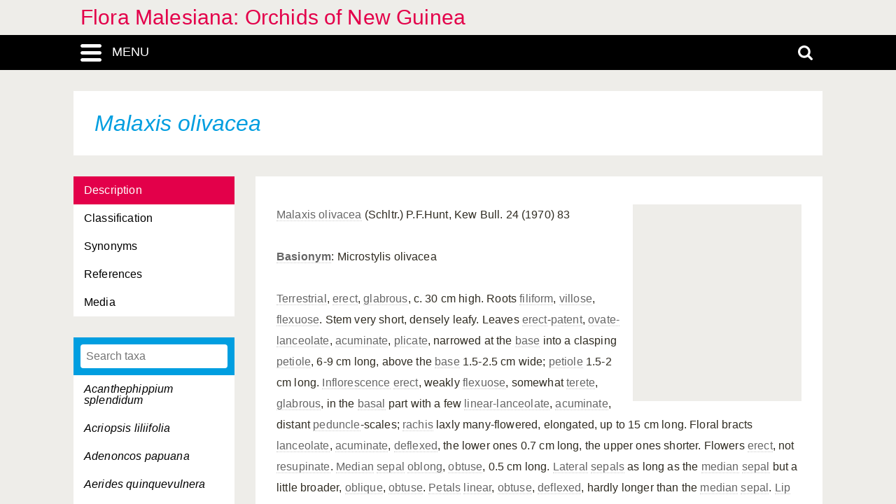

--- FILE ---
content_type: text/html; charset=UTF-8
request_url: https://orchids.naturalis.nl/linnaeus_ng/app/views/species/nsr_taxon.php?id=12216&cat=TAB_DESCRIPTION
body_size: 4544
content:

<!DOCTYPE html>
<html lang="en">
<head>
	<meta http-equiv="Content-Type" content="text/html; charset=utf-8" />
	<meta name="keywords" content="" />
	<meta name="description" content="" />

	    
	<meta name="lng-project-id" content="25" />
	<meta name="server" content="0d75625f098e" />
	<meta name="viewport" content="width=device-width, initial-scale=1">

	<title>Flora Malesiana: Orchids of New Guinea: Malaxis olivacea</title>

    <link href="../../../app/style/naturalis/images/favicon.ico" rel="shortcut icon" >
    <link href="../../../app/style/naturalis/images/favicon.ico" rel="icon" type="image/x-icon">
	<link rel="stylesheet" type="text/css" media="screen" href="../../../app/style/linnaeus_ng/dialog/jquery.modaldialog.css" />
    <link rel="stylesheet" type="text/css" href="../../../app/style/css/inline_templates.css">
	<link rel="stylesheet" type="text/css" media="screen" href="../utilities/dynamic-css.php" />
	<link rel="stylesheet" type="text/css" media="screen" href="../../../app/style/linnaeus_ng/basics.css" />
	<link rel="stylesheet" type="text/css" media="screen" href="../../../app/style/linnaeus_ng/lookup.css" />
	<link rel="stylesheet" type="text/css" media="screen" href="../../../app/style/linnaeus_ng/species.css" />
	<link rel="stylesheet" type="text/css" href="../../../app/style/css/orchids.css">
	<link rel="stylesheet" type="text/css" media="screen" title="default" href="../../../app/style/css/ionicons.min.css" />
	<link rel="stylesheet" type="text/css" media="screen" title="default" href="../../../app/vendor/prettyPhoto/css/prettyPhoto.css" />
	<link rel="stylesheet" type="text/css" media="screen" title="default" href="../../../app/vendor/fancybox/jquery.fancybox.css" />
	<link rel="stylesheet" type="text/css" media="print" href="../../../app/style/linnaeus_ng/print.css" />

    <!--[if IE]>
        <link rel="stylesheet" type="text/css" href="../../../app/style/linnaeus_ng/ie.css" />
    <![endif]-->
    <!--[if IE 8]>
        <link rel="stylesheet" type="text/css" href="../../../app/style/linnaeus_ng/ie7-8.css" />
    <![endif]-->
    <!--[if IE 7]>
        <link rel="stylesheet" type="text/css" href="../../../app/style/linnaeus_ng/ie7.css" />
    <![endif]-->


	<script type="text/javascript" src="../../../app/vendor/raphael/raphael.min.js"></script>
	<script type="text/javascript" src="../../../app/vendor/bundle.js"></script>
	<script type="text/javascript" src="../../../app/javascript/jquery.shrinkText.js"></script>
	<script type="text/javascript" src="../../../app/javascript/jquery.prettyDialog.js"></script>
    <script type="text/javascript" src="../../../app/javascript/inline_templates.js"></script>
	<script type="text/javascript" src="../../../app/javascript/project_specific/traits.js"></script>



	<script type="text/javascript" src="../../../app/javascript/main.js"></script>
	<script type="text/javascript" src="../../../app/javascript/lookup.js"></script>
	<script type="text/javascript" src="../../../app/javascript/dialog/jquery.modaldialog.js"></script>
	<script type="text/javascript" src="../../../app/javascript/orchid.js"></script>
</head>
<body id="body" class="module-species">
	<!-- Google Tag Manager (noscript) -->
<noscript><iframe src="https://www.googletagmanager.com/ns.html?id=GTM-P9TFPT5"
height="0" width="0" style="display:none;visibility:hidden"></iframe></noscript>
<!-- End Google Tag Manager (noscript) -->
<div class="site__container">
	<div class="menu__container menu__container-js">
		<object class="logo-svg" data="../../../app/style/img/naturalis-logo-wit.svg" type="image/svg+xml">
		</object>
				    <ul class="side-menu">    
                                                                        <li><a href="../introduction/">Introduction</a></li>
                                                                                                <li><a href="../index/">Index</a></li>
                                                                                                <li><a href="../highertaxa/">Higher taxa</a></li>
                                                                                                <li><a class="main-menu-selected" href="../species/">Species</a></li>
                                                                                                <li><a href="../key/">Single-access key</a></li>
                                                                                                <li><a href="../matrixkey/">Multi-access key</a></li>
                                                                                                <li><a href="../glossary/">Glossary</a></li>
                                                                                                <li><a href="../literature2/">Literature</a></li>
                                                                                                                                                                                                <li><a href="../search/search.php">Advanced search</a></li>
                                            </ul>			</div>
	<div class="content__container">
				    <div class="menu-title-bar__container">
	<div class="site-title">
					<a href="../linnaeus/index.php">Flora Malesiana: Orchids of New Guinea</a>
			</div>
	<div class="menu-search-bar__container">
		<div class="search-bar__container">
			<div class="search-bar">
				<input type="text" name="search" id="search" class="search-box" autocomplete="off" placeholder="Search..." value="" onkeyup="if (event.keyCode==13) { doSearch(); }" required />

				<a href="javascript:void(0)" class="close-search close-search-js">
					<i class="ion-close-round"></i>
				</a>
			</div>
		</div>
		<div class="menu-bar__container">
			<div class="menu-bar">
				<div class="menu-toggle menu-toggle-js" href="javascript:void(0)"><div class="menu-toggle-text">MENU</div></div>
				<!-- <a class="menu-toggle menu-toggle-over-js" href="javascript:void(0)"></a> -->
				<div class="responsive-site-title">
											<a href="../linnaeus/index.php">Flora Malesiana: Orchids of New Guinea</a>
									</div>
				<a class="search-toggle search-toggle-js" href="javascript:void(0)"></a>
			</div>
		</div>
	</div>
</div>				<div class="scroll__container">
			<div id="container">
				
			<form method="get" action="/linnaeus_ng/app/views/species/nsr_taxon.php" id="theForm"></form>
<div class="page-title">
	<span class="set-as-title"><span class="italics">Malaxis olivacea</span></span>
	</div>
<div id="main-body">

<!-- Ruud: removed condition if $controllerBaseName !== 'module' /-->
						<div class="sidebar__container">
									<div class="category__container">
				        <ul>
				            				            <li id="ctb-47">
				 				<a href="../species/nsr_taxon.php?id=12216&cat=TAB_DESCRIPTION"				                				                class="category-active"
				                				                >Description</a>
				            </li>
				            				            				            <li id="ctb--3">
				 				<a href="../species/nsr_taxon.php?id=12216&cat=CTAB_CLASSIFICATION"				                				                >Classification</a>
				            </li>
				            				            				            <li id="ctb-62">
				 				<a href="../species/nsr_taxon.php?id=12216&cat=TAB_SYNONYMS"				                				                >Synonyms</a>
				            </li>
				            				            				            <li id="ctb-63">
				 				<a href="../species/nsr_taxon.php?id=12216&cat=TAB_REFERENCES"				                				                >References</a>
				            </li>
				            				            				            <li id="ctb--2">
				 				<a href="../species/nsr_taxon.php?id=12216&cat=CTAB_MEDIA"				                				                >Media</a>
				            </li>
				            				            				        </ul>
				    </div>
			    									<div class="lookup__container">
						<div id="lookupDialog">
							<input type="text" id="lookupDialogInput" placeholder="Search taxa">
							<div id="lookup-DialogContent"></div>
						</div>
					</div>
				                
				<div id="menu-bottom"></div>
                
			</div>	
				<div id="page-container">

<div id="dialogRidge">
	<div id="content" class="taxon-detail">
    	<div>
        	           		<div id="overview-image" style="background: url('https://resourcespace.naturalis.nl/filestore/6/3/5/5_1614b156bbca1da/6355_29f0e7a3d2b96de.jpg?v=2016-06-08+13%3A04%3A48');"></div>
        	
 			
                                    
								<p>
					<p><a href="../species/taxon.php?id=12216">Malaxis olivacea</a> (Schltr.) P.F.Hunt, Kew Bull. 24 (1970) 83<br /><br /><b><a href="../glossary/term.php?id=12724">Basionym</a></b>: Microstylis olivacea<br /><br /><a href="../glossary/term.php?id=13199">Terrestrial</a>, <a href="../glossary/term.php?id=12847">erect</a>, <a href="../glossary/term.php?id=12880">glabrous</a>, c. 30 cm high. Roots <a href="../glossary/term.php?id=12860">filiform</a>, <a href="../glossary/term.php?id=13242">villose</a>, <a href="../glossary/term.php?id=12864">flexuose</a>. Stem very short, densely leafy. Leaves <a href="../glossary/term.php?id=12847">erect</a>-<a href="../glossary/term.php?id=13038">patent</a>, <a href="../glossary/term.php?id=13020">ovate-lanceolate</a>, <a href="../glossary/term.php?id=12680">acuminate</a>, <a href="../glossary/term.php?id=13060">plicate</a>, narrowed at the <a href="../glossary/term.php?id=12722">base</a> into a clasping <a href="../glossary/term.php?id=13052">petiole</a>, 6-9 cm long, above the <a href="../glossary/term.php?id=12722">base</a> 1.5-2.5 cm wide; <a href="../glossary/term.php?id=13052">petiole</a> 1.5-2 cm long. <a href="../glossary/term.php?id=12922">Inflorescence</a> <a href="../glossary/term.php?id=12847">erect</a>, weakly <a href="../glossary/term.php?id=12864">flexuose</a>, somewhat <a href="../glossary/term.php?id=13197">terete</a>, <a href="../glossary/term.php?id=12880">glabrous</a>, in the <a href="../glossary/term.php?id=12721">basal</a> part with a few <a href="../glossary/term.php?id=12952">linear-lanceolate</a>, <a href="../glossary/term.php?id=12680">acuminate</a>, distant <a href="../glossary/term.php?id=13041">peduncle</a>-scales; <a href="../glossary/term.php?id=13095">rachis</a> laxly many-flowered, elongated, up to 15 cm long. Floral bracts <a href="../glossary/term.php?id=12940">lanceolate</a>, <a href="../glossary/term.php?id=12680">acuminate</a>, <a href="../glossary/term.php?id=12804">deflexed</a>, the lower ones 0.7 cm long, the upper ones shorter. Flowers <a href="../glossary/term.php?id=12847">erect</a>, not <a href="../glossary/term.php?id=13103">resupinate</a>. <a href="../glossary/term.php?id=12968">Median</a> <a href="../glossary/term.php?id=13138">sepal</a> <a href="../glossary/term.php?id=13004">oblong</a>, <a href="../glossary/term.php?id=13011">obtuse</a>, 0.5 cm long. <a href="../glossary/term.php?id=12941">Lateral</a> <a href="../glossary/term.php?id=13139">sepals</a> as long as the <a href="../glossary/term.php?id=12968">median</a> <a href="../glossary/term.php?id=13138">sepal</a> but a little broader, <a href="../glossary/term.php?id=13003">oblique</a>, <a href="../glossary/term.php?id=13011">obtuse</a>. <a href="../glossary/term.php?id=13050">Petals</a> <a href="../glossary/term.php?id=12951">linear</a>, <a href="../glossary/term.php?id=13011">obtuse</a>, <a href="../glossary/term.php?id=12804">deflexed</a>, hardly longer than the <a href="../glossary/term.php?id=12968">median</a> <a href="../glossary/term.php?id=13138">sepal</a>. <a href="../glossary/term.php?id=12954">Lip</a> at the <a href="../glossary/term.php?id=12722">base</a> long-<a href="../glossary/term.php?id=12714">auriculate</a>, with <a href="../glossary/term.php?id=12940">lanceolate</a>-<a href="../glossary/term.php?id=12853">falcate</a>, <a href="../glossary/term.php?id=12681">acute</a> auricles, 0.5 cm long [without the auricles], in the broadest part 0.6 cm wide, auricles 0.3 cm long; <a href="../glossary/term.php?id=12732">blade</a> broadly <a href="../glossary/term.php?id=13019">ovate</a>, in the middle longitudinally thickened, with two crescent-shaped keels from the <a href="../glossary/term.php?id=12722">base</a> to the middle, margins on either side towards the apex with four minute, <a href="../glossary/term.php?id=13206">triangular</a> teeth, at the apex with a larger <a href="../glossary/term.php?id=13011">obtuse</a> tooth. <a href="../glossary/term.php?id=12771">Column</a> short, <a href="../glossary/term.php?id=13162">stelidia</a> <a href="../glossary/term.php?id=12853">falcate</a>, subacute, almost surpassing the deeply <a href="../glossary/term.php?id=12833">emarginate</a> <a href="../glossary/term.php?id=13115">rostellum</a>. <a href="../glossary/term.php?id=13018">Ovary</a> 0.6 cm long. (After Schlechter, 1905)<br /><br /><b>Colours:</b> Flowers olive-green.<br /><br /><b>Habitat:</b> <a href="../glossary/term.php?id=13199">Terrestrial</a> in montane forest; 1400 m.<br /><br /><b>Flowering time in the wild:</b> January.<br /><br /><b>Distribution:</b> <a href="../glossary/term.php?id=12964">Malesia</a> (New Guinea, <a href="../glossary/term.php?id=12835">endemic</a>).<br /><br /><b>Distribution in New Guinea:</b> Papua New Guinea. See map: <span
				class="inline-image" 
				onclick="showMedia('https://resourcespace.naturalis.nl/filestore/6/3/5/7_1e9c63461b1d89d/6357_ddd6e5966d1d57c.jpg?v=2016-06-08+13%3A04%3A49','431-301M.JPG');">431-301M.JPG</span>.<br /><br /><b><a href="../introduction/topic.php?id=123">Cultivation</a>:</b> <a href="../glossary/term.php?id=12926">Intermediate growing</a> <a href="../glossary/term.php?id=13199">terrestrial</a>, requires shaded position.</p>
				</p>
							
			        </div>
	</div>
</div>


<script type="text/JavaScript">
$(document).ready(function()
{

	$( 'title' ).html( $('<p>' + $('.set-as-title').html() + '</p>').text() + ' - ' + $( 'title' ).html() );

	
	$('img[class=intern]').each(function() { $(this).remove(); } )

	
	
	allLookupContentOverrideUrl('../species/ajax_interface.php');
	allLookupSetListMax(250);
	allLookupSetAlwaysFetch(true);
	allLookupSetExtraVar( { name:'lower',value:1 } );
	allLookupShowDialog();
} );
</script>

<div class="inline-templates" id="lookupDialogItem">
	<p id="allLookupListCell-%COUNTER%" class="row%ROW-CLASS%" lookupId="%ID%" onclick="%ONCLICK%">
    	%LABEL%<span class="allLookupListSource" style="%SOURCE-STYLE%"> (%SOURCE%)</span>
	</p>
</div>

	<script>
    let code='GTM-P9TFPT5';
    
    (function(w,d,s,l,i) {w[l]=w[l]||[];w[l].push({'gtm.start': new Date().getTime(),event:'gtm.js'});var f=d.getElementsByTagName(s)[0], j=d.createElement(s),dl=l!='dataLayer'?'&l='+l:'';j.async=true;j.src= 'https://www.googletagmanager.com/gtm.js?id='+i+dl;f.parentNode.insertBefore(j,f);})(window,document,'script','dataLayer',code);
    
</script>
				<div id="allLookupList" class="allLookupListInvisible"></div>
			</div>
			</div>
			</div>
						    			        <script type="text/javascript">
	allLookupSetSelectedId(12216);
</script>

<!-- <div id="allNavigationPane">
<div class="navigation-icon-wrapper">

<span onclick="allLookupShowDialog()" id="contents-icon" title="Contents" class="navigation-icon icon-book" />
Contents</span>


    <span class="navigation-icon icon-nav-back icon-inactive" id="back-icon-inactive">Back</span>
</div>
</div>
 -->			    						<div id="bottombar" class="navbar navbar-inverted">
				<div class="container">
					<ul class="footer-menu__list">
						<li>
							<a href="https://linnaeus.naturalis.nl/" target="_blank">
								Linnaeus
							</a>
						</li>
						<li>
							<span class="decode"><n gvgyr="rqhneq.qribtry@anghenyvf.ay" uers="znvygb:Rq%20qr%20Ibtry%3Prqhneq.qribtry%40anghenyvf.ay%3R?fhowrpg=Syben%20Znyrfvnan%3N%20Bepuvqf%20bs%20Arj%20Thvarn" ery="absbyybj">pbagnpg</n></span>
						</li>
						<li>
							<a target="_blank" href="https://www.naturalis.nl">
								Naturalis Biodiversity Center
							</a>	
						</li>
					</ul>
				</div>
			</div>
		</div>
	</div>
</div>
<script type="text/JavaScript">
$(document).ready(function()
{
	//http://fancyapps.com/fancybox/3/docs/#options
	$('[data-fancybox]').fancybox({
		arrows : false,
		infobar : true,
		animationEffect : false
	});

	$(".inline-video").each(function()
	{
		$_me = $(this);

        $_me
            .removeAttr('onclick')
				.attr('onClick', 'showVideo("' + arr_arguments[1] + '","' + arr_arguments[3] +'");');

		arr_arguments = $_me.attr("onclick").split("'");
	});


	if( jQuery().prettyDialog )
	{
		$("a[rel^='prettyPhoto']").prettyDialog();
	}

				addRequestVar('id','12216')
				addRequestVar('cat','TAB_DESCRIPTION')
			chkPIDInLinks(25,'epi');
	
})
</script>
</body>
</html>
